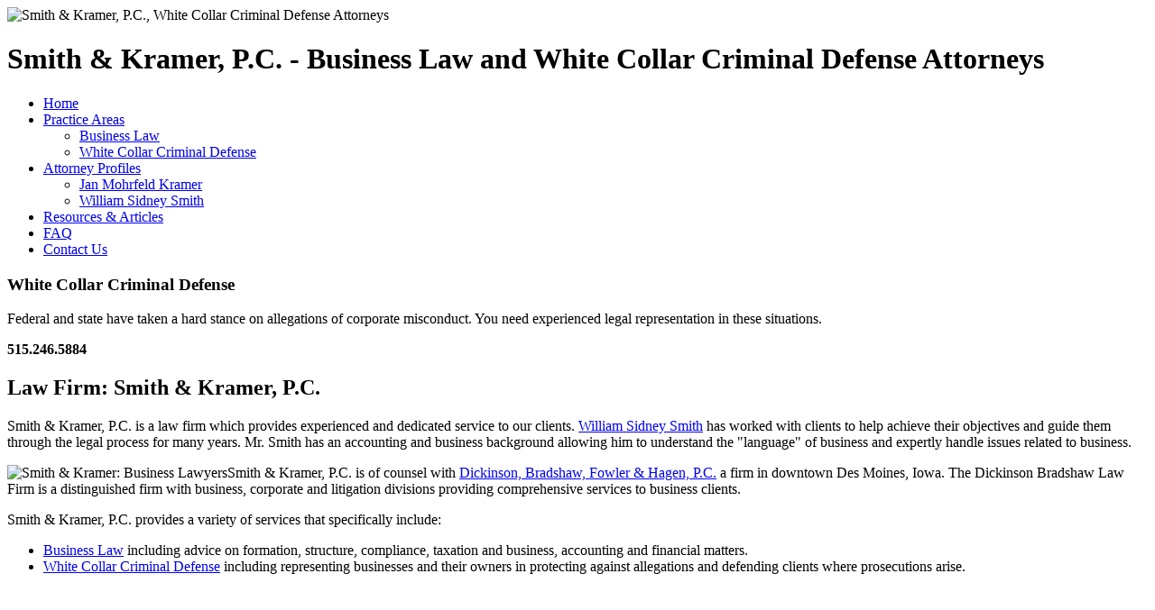

--- FILE ---
content_type: text/html
request_url: https://smithkramerlaw.com/
body_size: 8025
content:
<!DOCTYPE html PUBLIC "-//W3C//DTD XHTML 1.0 Transitional//EN" "http://www.w3.org/TR/xhtml1/DTD/xhtml1-transitional.dtd">
<html xmlns="http://www.w3.org/1999/xhtml"><head>
  <title>Agricultural Law | Business Law | White Collar Criminal Defense | Law Firm</title>
  <meta http-equiv="Content-Type" content="text/html; charset=iso-8859-1">
  <meta name="copyright" content="Copyright &copy; 2010, Smith &amp; Kramer, P.C. All rights reserved." />
  <meta name="description" content="Law Firm | Attorneys: Agricultural Law, Business Law and White Collar Criminal Defense for businesses and business owners in need of experienced representation." />
  <meta name="keywords" content="law firm, lawyers, attorney at law, white collar, criminal defense, rico, money laundering, fraud, embezzlement, immigration law, tax, Medicare, Qui Tam" />
  <meta name="distribution" content="GLOBAL" />
  <meta name="language" content="en-us" />
  <meta name="rating" content="general" />
  <meta name="revisit-after" content="14 days" />
  <meta name="robots" content="index,follow" />
  <meta name="robots" content="NOODP" />
  <meta name="google-site-verification" content="vwWlwFWUDiNM4hEshCeGbviri71p6IDvrzQOi90AIkE" />
   
  <link href="scripts/p7pmv21.css" rel="stylesheet" type="text/css" media="all" />
  <link href="scripts/stylesSK.css" rel="stylesheet" type="text/css" media="all" />
  <script src="scripts/p7popmenu.js" type="text/javascript"></script>

    <!--[if lte IE 7]>
      <style>
        body {text-align: center;}
        #masthead, h1, #columnwrapper, #footercontent {text-align: left;}
        #pagewrapper {width: 100%; margin: 0 auto;}
        div {zoom: 100%;}
      </style>
    <![endif]-->
    <!--[if lte IE 6]><style>#pagewrapper { margin: 0;width:expression(parseInt(this.currentStyle.marginLeft)+parseInt(this.currentStyle.marginRight)-document.body.clientWidth>=-772?"770px":"auto");}</style><![endif]-->

</head>

<body onLoad="P7_initPM(0,21,1,-20,10)">
  <!-- BEGIN: Page Wrapper -->
  <div id="pagewrapper">

     <!-- BEGIN: Masthead -->
     <div id="masthead">
      <div id="logodiv"><img src="images/sk_logo.gif" alt="Smith &amp; Kramer, P.C., White Collar Criminal Defense Attorneys" width="325" height="95"></div>
     </div>
     <!-- END: Masthead -->

     <!-- BEGIN: Layout Wrapper -->
     <div id="layoutwrapper">
       <h1 class="topheading">Smith &amp; Kramer, P.C. - Business Law and White Collar Criminal Defense Attorneys</h1>

       <!-- BEGIN: Content Columns Wrapper -->
       <div id="columnwrapper">
         
         <!-- BEGIN: Left Column -->
         <div id="leftbox">
           <!-- BEGIN: Vertical Navigation -->
		           <ul id="p7PMnav">
          <li><a href="index.asp">Home</a></li>
          <li><a href="#" class="p7PMtrg">Practice Areas</a>
             <ul>
              <li><a href="business-law.asp">Business Law</a>
              </li>
			  <li><a href="criminal-defense.asp">White Collar Criminal Defense</a>
				<!--
				<ul>
                  <li><a href="index.asp">Link 3.2.1</a></li>
                  <li><a href="index.asp">Link 3.2.2</a></li>
                  <li><a href="index.asp">Link 3.2.3</a></li>
                </ul>
				-->
			  </li>
             </ul>
          </li>
          <li><a href="#" class="p7PMtrg">Attorney Profiles</a>
             <ul>
              <li><a href="attorney-lawyer-jan-kramer.asp">Jan Mohrfeld Kramer</a></li>
              <li><a href="attorney-lawyer-william-smith.asp">William Sidney Smith</a></li>
			 </ul>
		  </li>
		  <li><a href="legal-article-index.asp">Resources &amp; Articles</a></li>
		  <li><a href="legal-questions.asp">FAQ</a></li>
		  <li><a href="contact-lawyers.asp">Contact Us</a></li>
		  <!--[if lte IE 6]><style>#p7PMnav a{height:1em;}#p7PMnav li{height:1em;float:left;clear:both;width:100%}</style><![endif]-->
          <!--[if IE 6]><style>#p7PMnav li{clear:none;}</style><![endif]-->
          <!--[if IE 7]><style>#p7PMnav a{zoom:100%;}#p7PMnav li{float:left;clear:both;width:100%;}</style><![endif]-->
        </ul>

           <!-- END: Vertical Navigation -->

           <div id="leftboxcontent">
                          <h3>White Collar Criminal Defense</h3>
             <p>Federal and state have taken a hard stance on allegations of corporate misconduct. You need experienced legal representation in these situations.</p>
             <p class="phone"><strong>515.246.5884</strong></p>

           </div>
         
         </div>
         <!-- END: Left Column -->

         <!-- BEGIN: Main Content Column -->
         <div id="mainbox">
           <div id="maincontent">
            <h2>Law Firm: Smith &amp; Kramer, P.C.</h2>
            <p>Smith &amp; Kramer, P.C. is a law firm which provides experienced and dedicated service to our clients.  <a href="attorney-lawyer-william-smith.asp" title="White collar criminal defense attorney, William Sidney Smith" target="_self">William Sidney Smith</a> has worked with clients to help achieve their objectives and guide them through the legal process for many years. Mr. Smith has an accounting and business background allowing him to understand the "language" of business and expertly handle issues related to business.</p>
            <p><img class="floatleft" src="images/metaphorical/library.jpg" width="170" height="170" alt="Smith &amp; Kramer: Business Lawyers" />Smith &amp; Kramer, P.C. is of counsel with <a href="http://www.bradshawlaw.com/" title="Dickinson, Bradshaw, Fowler & Hagen, P.C." target="_blank">Dickinson, Bradshaw, Fowler & Hagen, P.C.</a> a firm in downtown Des Moines, Iowa.  The Dickinson Bradshaw Law Firm is a distinguished firm with business, corporate and litigation divisions providing comprehensive services to business clients.</p>
            <p>Smith &amp; Kramer, P.C. provides a variety of services that specifically include:
            <ul>
                <li><a href="business-law.asp" title="Business Law" target="_self">Business Law</a> including advice on formation, structure, compliance, taxation and business, accounting and financial matters.</li> 
                <li><a href="criminal-defense.asp" title="White Collar Criminal Defense" target="_self">White Collar Criminal Defense</a> including representing businesses and their owners in protecting against allegations and defending clients where prosecutions arise.</li>
                </ul>
           <p>&nbsp;</p>
             
             
           </div>
         </div>
         <!-- END: Main Content Column -->

         <br class="clearit"/>
       </div>
       <!-- END: Content Columns Wrapper -->
     
     </div>
     <!-- END: Layout Wrapper -->

     <!-- BEGIN: Footer Wrapper -->
          <div id="footerbox">
       <div id="footercontent">
         <p class="copyright">&copy;2012 Smith &amp; Kramer, P.C.</p>
         <div id="footerindent">
            <p><a href="business-law.asp" title="Business Law" target="_self">Business Law</a> legal representation including <a href="criminal-defense.asp" title="White Collar Criminal Defense" target="_self">White Collar Criminal Defense</a> for Tax crimes, FBAR and foreign bank account issues, Fraud and similar claims against businesses and their owners.</p>
            <p><a href="index.asp">Home</a> | <a href="contact-lawyers.asp">Contact Information</a></p>
            <p>801 Grand Avenue, Suite 3700<br />
            Des Moines, IA 50309-8004<br />
            1.515.246.5884</p>
         </div>
       </div>
     </div>

     <!-- END: Footer Wrapper -->

  </div>
  <!-- END: Page Wrapper -->
<script type="text/javascript">
var gaJsHost = (("https:" == document.location.protocol) ? "https://ssl." : "http://www.");
document.write(unescape("%3Cscript src='" + gaJsHost + "google-analytics.com/ga.js' type='text/javascript'%3E%3C/script%3E"));
</script>
<script type="text/javascript">
try {
var pageTracker = _gat._getTracker("UA-1142550-14");
pageTracker._trackPageview();
} catch(err) {}</script>
</body>
</html>
